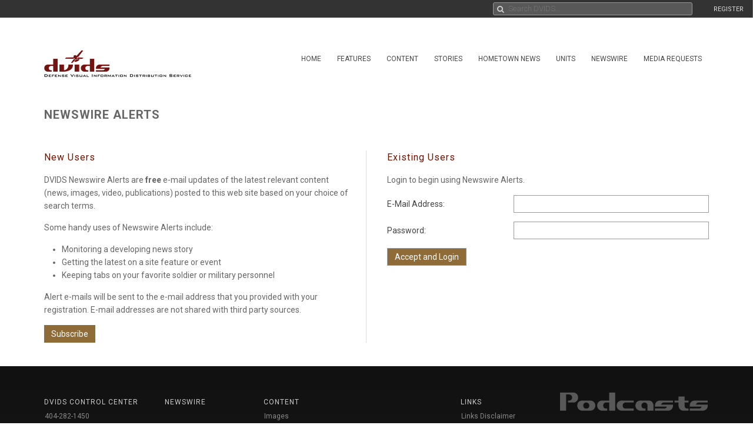

--- FILE ---
content_type: text/html; charset=UTF-8
request_url: https://www.dvidshub.net/alerts/features/5891
body_size: 6804
content:
<!DOCTYPE html PUBLIC "-//W3C//DTD XHTML+RDFa 1.0//EN" "http://www.w3.org/MarkUp/DTD/xhtml-rdfa-1.dtd"><html xmlns="http://www.w3.org/1999/xhtml" xmlns:og="http://opengraphprotocol.org/schema/" xmlns:fb="http://www.facebook.com/2008/fbml" xml:lang="en">
    <head>
        <meta http-equiv="X-UA-Compatible" content="IE=edge" />
        <meta name="apple-itunes-app" content="app-id=1032035346">

        <title>DVIDS - Manage Newswire</title>        <meta http-equiv="Content-Type" content="text/html; charset=utf-8" />        <meta property="og:type" content="article" /><meta property="og:site_name" content="DVIDS" /><meta property="fb:app_id" content="153015051394159" /><meta property="og:image" content="https://cdn.dvidshub.net/images/dvids_logo.svg" />        <meta name="twitter:site" content="@dvidshub" />
        <meta name="viewport" content="width=device-width, user-scalable=no, initial-scale=1.0, minimum-scale=1.0">

        <link rel='preconnect' href='https://siteassets.dvidshub.net' />
        <link rel='preconnect' href='https://fonts.googleapis.com' crossorigin />
        
        <link rel="search" type="application/opensearchdescription+xml" title="DVIDSHub.net" href="//static.dvidshub.net/opensearch.xml" />
        <link rel="shortcut icon" href="/favicon.ico" />
        <link rel="apple-touch-icon" href="//static.dvidshub.net/images/apple-touch-icon.png" />

                                                                                                                                                                                        <link href="https://fonts.googleapis.com/css?family=Roboto:400,400italic,500,500italic,700,700italic,300,300italic" media="screen" rel="stylesheet" type="text/css" />
<link href="https://siteassets.dvidshub.net/css/yui.pure.min.css" media="screen, print" rel="stylesheet" type="text/css" />
<link href="https://siteassets.dvidshub.net/css/uikit.min.css" media="screen, print" rel="stylesheet" type="text/css" />
<link href="https://siteassets.dvidshub.net/css/components/autocomplete.min.css" media="screen, print" rel="stylesheet" type="text/css" />
<link href="https://siteassets.dvidshub.net/css/components/datepicker.min.css" media="screen, print" rel="stylesheet" type="text/css" />
<link href="https://siteassets.dvidshub.net/css/components/tooltip.min.css" media="screen, print" rel="stylesheet" type="text/css" />
<link href="https://siteassets.dvidshub.net/css/components/notify.almost-flat.css" media="screen, print" rel="stylesheet" type="text/css" />
<link href="https://siteassets.dvidshub.net/css/components/slidenav.css" media="screen, print" rel="stylesheet" type="text/css" />
<link href="https://siteassets.dvidshub.net/css/components/slideshow.min.css" media="screen, print" rel="stylesheet" type="text/css" />
<link href="https://siteassets.dvidshub.net/css/font-awesome.min.css" media="screen, print" rel="stylesheet" type="text/css" />
<link href="https://siteassets.dvidshub.net/css/site.css" media="screen, print" rel="stylesheet" type="text/css" />
<link href="https://siteassets.dvidshub.net/css/asset.css" media="screen, print" rel="stylesheet" type="text/css" />
<link href="https://siteassets.dvidshub.net/css/dvids-slick-theme.css" media="screen, print" rel="stylesheet" type="text/css" />
<link href="https://siteassets.dvidshub.net/css/slick.css" media="screen, print" rel="stylesheet" type="text/css" />
<link href="https://siteassets.dvidshub.net/css/grid-view-default.css" media="screen, print" rel="stylesheet" type="text/css" />
<link href="https://siteassets.dvidshub.net/css/grid-view-component.css" media="screen, print" rel="stylesheet" type="text/css" />
<link href="https://siteassets.dvidshub.net/css/search-results.css" media="screen, print" rel="stylesheet" type="text/css" />
<link href="https://siteassets.dvidshub.net/css/alerts.css" media="screen" rel="stylesheet" type="text/css" />
<link href="/rss/news" rel="alternate" type="application/rss+xml" title="DVIDS News" />
<link href="/rss/image" rel="alternate" type="application/rss+xml" title="DVIDS Photos" />
<link href="/rss/video" rel="alternate" type="application/rss+xml" title="DVIDS Video" />
<link href="/rss/audio" rel="alternate" type="application/rss+xml" title="DVIDS Audio" />
<link href="/rss/publication" rel="alternate" type="application/rss+xml" title="DVIDS Publications" />        
        
                                                                                                                                                                
                                        <script type="text/javascript" src="https://siteassets.dvidshub.net/js/dvidshub-e8da0a076d7baf43e580cdf65e48029cebd30cc6.js"></script>
<script type="text/javascript" src="https://siteassets.dvidshub.net/js/alerts.js"></script>
<script type="text/javascript">
    //<![CDATA[
            var V2CMS_Url = 'https://v2cms.dvidshub.net';
            //]]>
</script>
<script type="text/javascript" src="https://siteassets.dvidshub.net/js/placeholders.min.js"></script>                    <script src="https://www.googletagmanager.com/gtag/js?id=G-YT82FJTERG" type="text/javascript" async></script>
            <script type="text/javascript">
    //<![CDATA[
              window.dataLayer = window.dataLayer || [];
          function gtag(){dataLayer.push(arguments);}
          gtag('js', new Date());
        
          gtag('config', 'G-YT82FJTERG');
          
          var sendAccountType = function(event, data) {
            gtag('set', 'user_properties', {
              member_type: data.accountType,
            });
          }

          if (window.jQuery) {
            $(document).bind(dvids.auth.events.query, sendAccountType);
          }    //]]>
</script>
        <script type='text/javascript' src='https://platform-api.sharethis.com/js/sharethis.js#property=64346d6e2e43270019720e9a&product=inline-share-buttons' async='async'></script>
    </head>

    
    <body>
        <div id="fb-root"></div>
        
        <nav class="uk-navbar" id="dvids_top_bar">
            <ul class="top_bar_ul" style="float: left">
                <span id="login_links_direct" style="display: none;">
                    <li class="uk-navbar-content uk-hidden-small" id="dvids_top_bar_left_1">
                        <a href="https://cms.dvidshub.net/direct">DVIDS DIRECT</a>
                    </li>
                </span>
                <span id="login_links_cms" style="display: none;">
                    <li class="uk-navbar-content uk-hidden-small" id="dvids_top_bar_left_2">
                        <a href="https://cms.dvidshub.net">ADMIN</a>
                    </li>
                </span>
                <span id="login_links_support" style="display: none;">
                    <li class="uk-navbar-content uk-hidden-small" id="dvids_top_bar_left_3">
                        <a href="https://cms.dvidshub.net/satellitetruck/add/simple/1">REQUEST SUPPORT</a>
                    </li>
                </span>
                <span id="login_welcome" style="display: none">
                    <li class="uk-navbar-content uk-hidden-small">
                        <span id="welcome_person">WELCOME <span id="logged_in_user"></span></span>
                    </li>
                </span>
            </ul>

            <ul class="top_bar_ul" style="float: right">
                <span id="login_links" style="">
                    <li class="uk-navbar-content uk-navbar-flip uk-hidden-medium uk-hidden-small" id="dvids_top_bar_right_2">
                        <a href="/member/registration">REGISTER</a>
                    </li>
                    
                    
                </span>
                <span id="logout_link" style="display: none;">
                    <li class="uk-navbar-content uk-navbar-flip uk-hidden-medium uk-hidden-small" id="dvids_top_bar_right_4">
                        <a href="#" class="logout">LOGOUT</a>
                    </li>
                </span>
                <span id="login_favs" style="display: none;">
                    <li class="uk-navbar-content uk-navbar-flip my_downloads uk-hidden-medium uk-hidden-small " id="dvids_top_bar_right_3">
                        <a href="/mediagallery/index" id="my_downloads_link">MY ALBUMS</a>
                    </li>
                    <li class="uk-navbar-content uk-navbar-flip uk-hidden-medium uk-hidden-small " id="dvids_top_bar_right_2">
                        <a href="/member/options">OPTIONS</a>
                    </li>

                    <li class="uk-navbar-content uk-navbar-flip notifications-link " id="dvids_top_bar_right_0">
                        <ul id="notifications" class="uk-subnav notifications" style="display: inline-block;">
                            <li>
                                <a href="#" class="anchorLink"><i class="fa fa-comment"></i></a>
                                <div class="uk-dropdown dvids-alerts-dropdown uk-dropdown-flip">
                                    <ul class="uk-nav uk-nav-dropdown notifications_dropdown">
                                        <li class="uk-nav-header notifications_header" style="color: #a31111;">Notifications</li>
                                        <li class="see_all_notifications"><a class="uk-button" href="/notifications">See All Notifications</a></li>
                                    </ul>
                                </div>
                            </li>
                        </ul>
                    </li>
                </span>
            </ul>

                        <div class="uk-navbar-content" id="dvids_top_bar_search_wrapper">
                <form id="dvids_top_bar_search_form" class="uk-search uk-autocomplete uk-margin-remove uk-display-inline-block" action="/search" method="get" data-uk-autocomplete>
                        <input class="uk-search-field dvids_top_bar_search" type="search" name="q" placeholder="Search DVIDS..." style="font-family: Roboto, FontAwesome" value="">
                        <input name="view" type="hidden" value="grid">
                </form><!-- data-uk-search -->
            </div>
            
        </nav>

        
        <div class="uk-container uk-container-center uk-margin-top uk-margin-large-bottom" >
            <div class="uk-grid" id="dvids_logo_bar_container">
                <div class="uk-width-small-1-1 uk-width-medium-1-1 uk-width-large-3-10">
                        <a href="/" border="0"><img class="uk-float-left uk-hidden-small" id="dvids_logo" src="/images/dvids_logo_main.png" alt="Defense Visual Information Distribution Service Logo"></a>
                        <a href="/" border="0"><img class="uk-float-left uk-hidden-medium uk-hidden-large" src="/images/dvids_mobile_menu_logo_main.png" style="max-width: 100px" alt="Defense Visual Information Distribution Service Logo"></a>
                        <a href="#offcanvas-nav" id="dvids_mobile_nav_icon" class="uk-navbar-toggle uk-hidden-large" data-uk-offcanvas></a>
                </div>
                <div class="uk-hidden-small uk-hidden-medium uk-width-large-7-10">
    <div class="pure-menu pure-menu-horizontal">
        <ul class="pure-menu-list uk-float-right uk-hidden-medium uk-hidden-small" id="dvids_main_nav">
                            <li class="pure-menu-item pure-menu-allow-hover ">
                    <a href="/" id="menuLinkhome" class="pure-menu-link">Home</a>
                    <ul class="pure-menu-children">
                                                    <li class="pure-menu-item"><a href="/feature/SECDEFHegseth" class="pure-menu-link">SECRETARY OF WAR PETE HEGSETH</a></li>
                                                    <li class="pure-menu-item"><a href="/cocom" class="pure-menu-link">Combatant Commands</a></li>
                                            </ul>
                </li>
                                            <li class="pure-menu-item pure-menu-allow-hover ">
                    <a href="/feature" id="menuLinkfeatures" class="pure-menu-link">Features</a>
                    <ul class="pure-menu-children">
                                            </ul>
                </li>
                                            <li class="pure-menu-item pure-menu-allow-hover active">
                    <a href="/search" id="menuLinkcontent" class="pure-menu-link">Content</a>
                    <ul class="pure-menu-children">
                                                    <li class="pure-menu-item"><a href="/search/2.0?type=image" class="pure-menu-link">Images</a></li>
                                                    <li class="pure-menu-item"><a href="/search/2.0?type=video" class="pure-menu-link">Video</a></li>
                                                    <li class="pure-menu-item"><a href="/search/2.0?type=news" class="pure-menu-link">News</a></li>
                                                    <li class="pure-menu-item"><a href="/search/2.0?type=audio" class="pure-menu-link">Audio</a></li>
                                                    <li class="pure-menu-item"><a href="/search/2.0?type=graphics" class="pure-menu-link">Graphics</a></li>
                                                    <li class="pure-menu-item"><a href="/podcast" class="pure-menu-link">Podcasts</a></li>
                                                    <li class="pure-menu-item"><a href="/publication" class="pure-menu-link">Publications</a></li>
                                                    <li class="pure-menu-item"><a href="/webcast" class="pure-menu-link">Webcasts</a></li>
                                            </ul>
                </li>
                                            <li class="pure-menu-item pure-menu-allow-hover ">
                    <a href="/portfolio" id="menuLinkstories" class="pure-menu-link">Stories</a>
                    <ul class="pure-menu-children">
                                                    <li class="pure-menu-item"><a href="/portfolio" class="pure-menu-link">Storytellers</a></li>
                                                    <li class="pure-menu-item"><a href="/awards/guidelines" class="pure-menu-link">Media Awards</a></li>
                                            </ul>
                </li>
                                            <li class="pure-menu-item pure-menu-allow-hover ">
                    <a href="/jointhometownnewsservice" id="menuLinkhometown" class="pure-menu-link">Hometown News</a>
                    <ul class="pure-menu-children">
                                                    <li class="pure-menu-item"><a href="/jointhometownnewsservice/map" class="pure-menu-link">Releases</a></li>
                                                    <li class="pure-menu-item"><a href="/map" class="pure-menu-link">Hometown Heroes</a></li>
                                                    <li class="pure-menu-item"><a href="/holiday" class="pure-menu-link">Holiday Greetings Map</a></li>
                                            </ul>
                </li>
                                            <li class="pure-menu-item pure-menu-allow-hover ">
                    <a href="/unit" id="menuLinkunits" class="pure-menu-link">Units</a>
                    <ul class="pure-menu-children">
                                            </ul>
                </li>
                                            <li class="pure-menu-item pure-menu-allow-hover active">
                    <a href="/alerts" id="menuLinknewswire" class="pure-menu-link">Newswire</a>
                    <ul class="pure-menu-children">
                                            </ul>
                </li>
                                            <li class="pure-menu-item pure-menu-allow-hover ">
                    <a href="/mediarequest" id="menuLinkmedia" class="pure-menu-link">Media Requests</a>
                    <ul class="pure-menu-children">
                                                    <li class="pure-menu-item"><a href="/mediarequest" class="pure-menu-link">Create Request</a></li>
                                                    <li class="pure-menu-item"><a href="/mediarequest/presskit" class="pure-menu-link">Media Press Kit</a></li>
                                            </ul>
                </li>
                                                </ul>
    </div>
</div>            </div>
        </div><!--/uk-container-->
        
        <!-- Off Canvase Mobile Nav / keep at the bottom of body -->
<div id="offcanvas-nav" class="uk-offcanvas">
    <div class="uk-offcanvas-bar uk-offcanvas-bar-flip">
        <ul class="uk-nav uk-nav-offcanvas uk-nav-parent-icon" data-uk-nav>
            <li class="dvids_modile_menu_header" style="text-align: center;">
                <img src="/images/dvids_mobile_menu_logo.png" style="max-width: 100px" alt="DVIDS Mobile Logo">
            </li>
            
            <li class="login_links_mobile" style="display: none"><a href="/member/registration">REGISTER</a></li>
            <li class="login_links_mobile" style="display: none"><a href="/auth/login" id="login">LOGIN</a></li>

            <li class="login_current_mobile" style="display: none"><a href="https://cms.dvidshub.net/direct">DVIDS DIRECT</a></li>
            <li class="login_current_mobile" style="display: none"><a href="https://cms.dvidshub.net">ADMIN</a></li>
            <li class="login_current_mobile" style="display: none"><a href="/member/options">OPTIONS</a></li>
            <li class="login_current_mobile" style="display: none"><a href="/mediagallery/index" id="my_downloads_link">MY ALBUMS</a></li>
            <li class="login_current_mobile" style="display: none"><a href="#" class="logout">LOGOUT</a></li>

                            <li class="uk-nav-header"><a href="/">Home</a></li>
                                    <li><a href="/feature/SECDEFHegseth">SECRETARY OF WAR PETE HEGSETH</a></li>
                                    <li><a href="/cocom">Combatant Commands</a></li>
                                             <li class="uk-nav-header"><a href="/feature">Features</a></li>
                                             <li class="uk-nav-header"><a href="/search">Content</a></li>
                                    <li><a href="/search/2.0?type=image">Images</a></li>
                                    <li><a href="/search/2.0?type=video">Video</a></li>
                                    <li><a href="/search/2.0?type=news">News</a></li>
                                    <li><a href="/search/2.0?type=audio">Audio</a></li>
                                    <li><a href="/search/2.0?type=graphics">Graphics</a></li>
                                    <li><a href="/podcast">Podcasts</a></li>
                                    <li><a href="/publication">Publications</a></li>
                                    <li><a href="/webcast">Webcasts</a></li>
                                             <li class="uk-nav-header"><a href="/portfolio">Stories</a></li>
                                    <li><a href="/portfolio">Storytellers</a></li>
                                    <li><a href="/awards/guidelines">Media Awards</a></li>
                                             <li class="uk-nav-header"><a href="/jointhometownnewsservice">Hometown News</a></li>
                                    <li><a href="/jointhometownnewsservice/map">Releases</a></li>
                                    <li><a href="/map">Hometown Heroes</a></li>
                                    <li><a href="/holiday">Holiday Greetings Map</a></li>
                                             <li class="uk-nav-header"><a href="/unit">Units</a></li>
                                             <li class="uk-nav-header"><a href="/alerts">Newswire</a></li>
                                             <li class="uk-nav-header"><a href="/mediarequest">Media Requests</a></li>
                                    <li><a href="/mediarequest">Create Request</a></li>
                                    <li><a href="/mediarequest/presskit">Media Press Kit</a></li>
                                             <li class="uk-nav-header"><a href="/about">About DVIDS</a></li>
                                    <li><a href="/about/contactus">Contact Us</a></li>
                                    <li><a href="/about/privacy">Privacy &amp; Security</a></li>
                                    <li><a href="/about/faq">FAQs</a></li>
                                    <li><a href="/about/copyright">Copyright Information</a></li>
                                    <li><a href="/about/accessibility">Accessibility Information</a></li>
                                    <li><a href="/about/contactweb">Customer Service</a></li>
                                     </ul>
    </div>
</div>
<!-- / Off Canvase Mobile Nav -->

<script>
    $( document ).ready(function() {

    /* Main Menu .selected class toggle
    --------------------------------------------------------------------- */

    // remove all .selected classes when clicked anywhere
    hide = true;
    $('body').on("click", function () {
        if (hide) $('#dvids_main_nav button').removeClass('selected');
        hide = true;
    });

    // add and remove .selected
    $('body').on('click', '#dvids_main_nav button', function () {

        var self = $(this);

        if (self.hasClass('selected')) {
            $('#dvids_main_nav button').removeClass('selected');
            return false;
        }

        $('#dvids_main_nav button').removeClass('selected');

        self.toggleClass('selected');
        hide = false;
    });

});
</script>        
        <div id="body_content">
            <noscript>
<div id="noscript-warning" style="
     background-color: #AE0000;
     color: #FFFFFF;
     font-family: sans-serif;
     font-size: 120%;
     font-weight: bold;
     left: 0;
     padding: 5px 0;
     position: fixed;
     text-align: center;
     top: 0;
     width: 100%;
     z-index: 101;
     ">DVIDS Hub works best with JavaScript enabled</div>
</noscript>
            
<!-- Main Body Content -->
<div class="uk-container uk-container-center dvids_main_content uk-clearfix subscriptions">

    <div class="uk-grid">
        <div class="uk-width-10-10 uk-width-small-10-10 uk-width-medium-7-10 uk-width-large-7-10">
            <h2>NEWSWIRE ALERTS</h2>
                    </div>
        <div class="uk-width-10-10 uk-width-small-10-10 uk-width-medium-3-10 uk-width-large-3-10" style="text-align: right; padding-right: 7px;"><!-- uk-hidden-small -->
    <!-- Go to www.platform.sharethis.com/inline-share-buttons to customize your tools -->
    <div class="sharethis-inline-share-buttons" style="min-height: 40px;"></div>
</div>    </div>

    <div class="uk-grid">
		
        
        <div id="subscribe-info-box" class="uk-width-1-1 uk-width-small-1-1 uk-width-medium-1-2 uk-width-large-1-2">
            <h3>New Users</h3>
            <p>DVIDS Newswire Alerts are <strong>free</strong> e-mail updates of the latest relevant content (news, images, video, publications)&nbsp;posted to this web site based on your choice&nbsp;of search terms.</p>
            <p><span>Some handy uses of Newswire Alerts include:</span></p>

            <ul class="alerts_uses">
                <li>Monitoring a developing news story</li>
                <li>Getting the latest on a site feature or event</li>
                <li>Keeping tabs on your favorite soldier or military&nbsp;personnel</li>
            </ul>

            <p>Alert e-mails will be sent to the e-mail address that you provided with your registration. E-mail addresses are not shared with third party sources.</p>

            <a href="/member/registration?redirect_to=/alerts/features/5891" class="uk-button uk-button-primary">Subscribe</a>

	</div><!-- /#subscribe-info-box -->

	<div id="login-form-box" class="uk-width-1-1 uk-width-small-1-1 uk-width-medium-1-2 uk-width-large-1-2">
						
            <h3>Existing Users</h3>
            <p>Login to begin using Newswire Alerts.</p>

            <form id="login_form" class="uk-form uk-form-horizontal" enctype="application/x-www-form-urlencoded" action="/auth/login" method="post"><div class="uk-form-row"><label for="email" class="uk-form-label required">E-Mail Address:</label>
<div class="uk-form-controls">
<input type="text" name="email" id="email" value="" /></div></div><div class="uk-form-row"><label for="password" class="uk-form-label required">Password:</label>
<div class="uk-form-controls">
<input type="password" name="password" id="password" value="" /></div></div><div style="margin-top: 15px;"><div class="uk-form-controls">
<input type="hidden" name="redirect_to" value="/alerts/features/5891" id="redirect_to" /></div></div><div class="uk-form-row form-submit-style">
<input type="submit" name="submit" id="submit" value="Accept and Login" class="uk-button uk-button-primary" /></div></form>            
        </div><!-- /#login-form-box -->
        
    </div><!-- uk-grid -->
    
</div><!--/dvids_main_content-->

            <div id="dvids_footer_container">
    <div class=" dvids_footer_content">
        <div class="dvids_footer_content_left">
            <div class="footer-left-cell col-1 uk-width-1-4">

                <h4>DVIDS Control Center</h4>
                <ul class="dvids_footer_ul">
                    <li><a class="dvids_footer_link" href="#">404-282-1450</a></li>
                    <!-- <li><a class="dvids_footer_link" href="mailto:dma.enterprise-customer-services@mail.mil" alt="Customer Service Email">dma.enterprise-customer-services@mail.mil</a></li> -->
                </ul>

                <h4>Web Support</h4>
                <ul class="dvids_footer_ul">
                     <li><a class="dvids_footer_link" href="mailto:dvidsservicedesk@dvidshub.net" alt="Web Support Email">dvidsservicedesk@dvidshub.net</a></li>
                </ul>

                <h4>Customer Service</h4>
                <ul class="dvids_footer_ul">
                    <li><a class="dvids_footer_link" href="#">1-888-743-4662</a></li>
                    <li><a class="dvids_footer_link" href="mailto:dma.enterprise-customer-services@mail.mil" alt="Customer Service Email">dma.enterprise-customer-services@mail.mil</a></li>
                </ul>

                                                <h4><a href="/feature" alt="Features">Features</a></h4>
                

                                                                                <h4><a href="/unit" alt="Units">Units</a></h4>
                

                
            </div>
            <div class="footer-left-cell col-2 uk-width-1-4">
                                                                                <h4><a href="/alerts" alt="Newswire">Newswire</a></h4>
                

                                                                                <h4><a href="/about" alt="About DVIDS">About DVIDS</a></h4>
                                    <ul class="dvids_footer_ul">
                                                                                    <li><a href="/about/contactus" alt="Contact Us">Contact Us</a></li>
                                                                                                                <li><a href="/about/privacy" alt="Privacy &amp; Security">Privacy &amp; Security</a></li>
                                                                                                                <li><a href="/about/faq" alt="FAQs">FAQs</a></li>
                                                                                                                <li><a href="/about/copyright" alt="Copyright Information">Copyright Information</a></li>
                                                                                                                <li><a href="/about/accessibility" alt="Accessibility Information">Accessibility Information</a></li>
                                                                                                                <li><a href="/about/contactweb" alt="Customer Service">Customer Service</a></li>
                                                                        </ul>
                

                                                                                <h4><a href="/mediarequest" alt="Media Requests">Media Requests</a></h4>
                                    <ul class="dvids_footer_ul">
                                                                                    <li><a href="/mediarequest" alt="Create Request">Create Request</a></li>
                                                                                                                <li><a href="/mediarequest/presskit" alt="Media Press Kit">Media Press Kit</a></li>
                                                                        </ul>
                

                                                                                <h4><a href="/jointhometownnewsservice" alt="Hometown News">Hometown News</a></h4>
                                    <ul class="dvids_footer_ul">
                                                                                    <li><a href="/jointhometownnewsservice/map" alt="Releases">Releases</a></li>
                                                                                                                <li><a href="/map" alt="Hometown Heroes">Hometown Heroes</a></li>
                                                                                                                <li><a href="/holiday" alt="Holiday Greetings Map">Holiday Greetings Map</a></li>
                                                                        </ul>
                

                                                                                <h4><a href="/portfolio" alt="Stories">Stories</a></h4>
                                    <ul class="dvids_footer_ul">
                                                                                    <li><a href="/portfolio" alt="Storytellers">Storytellers</a></li>
                                                                                                                <li><a href="/awards/guidelines" alt="Media Awards">Media Awards</a></li>
                                                                        </ul>
                

                
            </div>
            <div class="footer-left-cell col-3 uk-width-1-4">
                                                                                <h4><a href="/search" alt="Content">Content</a></h4>
                                    <ul class="dvids_footer_ul">
                                                                                    <li><a href="/search/2.0?type=image" alt="Images">Images</a></li>
                                                                                                                <li><a href="/search/2.0?type=video" alt="Video">Video</a></li>
                                                                                                                <li><a href="/search/2.0?type=news" alt="News">News</a></li>
                                                                                                                <li><a href="/search/2.0?type=audio" alt="Audio">Audio</a></li>
                                                                                                                <li><a href="/search/2.0?type=graphics" alt="Graphics">Graphics</a></li>
                                                                                                                <li><a href="/podcast" alt="Podcasts">Podcasts</a></li>
                                                                                                                <li><a href="/publication" alt="Publications">Publications</a></li>
                                                                                                                <li><a href="/webcast" alt="Webcasts">Webcasts</a></li>
                                                                        </ul>
                

                
            </div>
            <div class="footer-left-cell col-4 uk-width-1-4">
                                                
            </div>
            <div class="footer-left-cell links-section">
                <h4>Links</h4>
                <ul>
                    <li><a target="_blank" href="/about/linksdisclaimer" alt="Links Disclaimer Link">Links Disclaimer</a></li>
                    <li><a target="_blank" href="http://prhome.defense.gov/NoFear/" alt="No FEAR Act Link">No FEAR Act</a></li>
                    <li><a target="_blank" href="http://open.defense.gov/" alt="Open Government Link">Open Government</a></li>
                    <li><a target="_blank" href="http://open.defense.gov/Transparency/FOIA.aspx" alt="FOIA Link">FOIA</a></li>
                    <li><a target="_blank" href="https://www.usa.gov/" alt="USA Gov Link">USA Gov</a></li>
                    <li><a target="_blank" href="http://www.dodig.mil/" alt="Inspector General Link">Inspector General</a></li>
                    <li><a target="_blank" href="http://dodcio.defense.gov/DoD-Web-Policy/" alt="DoD Web Policy Link">Web Policy</a></li>
                    <li><a target="_blank" href="http://www.dodig.mil/EEO/process.html" alt="EEO Link">EEO</a></li>
                    <li><a target="_blank" href="http://www.sapr.mil/" alt="Sexual Assault Prevention Link">Sexual Assault Prevention</a></li>
                    <li><a target="_blank" href="https://www.dimoc.mil/Portals/64/docs/DVI%20docs/DoD-VI-Records-Schedule.pdf?ver=2018-02-06-205026-927" alt="DVI Records Schedule Link">DVI Records Schedule</a></li>
                    <li><a target="_blank" href="https://www.dimoc.mil/Portals/64/ExecSumm%20-%20VI%20Records%20Schedule%20-%20AUG%202019_1.pdf" alt="DVI Executive Summary Link">DVI Executive Summary</a></li>
                    <li><a target="_blank"  href="https://www.govinfo.gov/app/details/USCODE-2009-title44/USCODE-2009-title44-chap31-sec3103" alt="Section 3103 Link">Section 3103</a></li>
                </ul>


            </div>

            <div class="footer_logos_container footer-left-cell">

                <div class="footer_logos_grid_2">
                    <a class="uk-width-2-2 uk-margin-bottom" href="/podcast">
                        <img src="/images/podcasts_logo_white.png" class="sub_footer_logos" alt="Podcasts Logo"></a>
                    <a class="uk-width-2-2 uk-margin-bottom" href="/app">
                        <img src="/images/mil_247_logo_white.png" class="sub_footer_logos" alt="Military 24/7 Logo"></a>
                    <a class="uk-width-1-4 uk-margin-bottom uk-hidden-medium uk-hidden-large" style="display:block"></a>
                    <a class="uk-width-1-4 uk-margin-bottom social-icon facebook-icon" href="http://www.facebook.com/dvids" target="_blank">
                        <i class="sub_footer_logos fa fa-facebook-square" alt="Facebook Logo"></i></a>
                    <a class="uk-width-1-4 uk-margin-bottom social-icon" href="http://www.twitter.com/DVIDShub" target="_blank">
                        <i class="sub_footer_logos fa fa-twitter-square" alt="Twitter Logo"></i></a>


                </div>
            </div>

        </div>
        <div class="clear"></div>
        <div class="uk-grid">
            <div class="uk-width-medium-10-10">
                <a href="https://www.defense.gov/" target="_blank"><img class="uk-align-center dma-logo-sub" src="/images/wargov-logo-footer.png" alt="US Deptartment of Defense Logo"></a>
            </div>
            <div class="uk-align-center" style="color: transparent;">
                Version: e8da0a076d7baf43e580cdf65e48029cebd30cc6_2026-01-29T18:44:57            </div>
        </div>
    </div>
</div> 
<style>
.sub_footer_logos.fa.fa-twitter-square{
display: inline-block;
  width: 0.88em;
  height: 1em;
  --svg: url("data:image/svg+xml,%3Csvg xmlns='http://www.w3.org/2000/svg' viewBox='0 0 448 512'%3E%3Cpath fill='%23000' d='M64 32C28.7 32 0 60.7 0 96v320c0 35.3 28.7 64 64 64h320c35.3 0 64-28.7 64-64V96c0-35.3-28.7-64-64-64zm297.1 84L257.3 234.6L379.4 396h-95.6L209 298.1L123.3 396H75.8l111-126.9L69.7 116h98l67.7 89.5l78.2-89.5zm-37.8 251.6L153.4 142.9h-28.3l171.8 224.7h26.3z'/%3E%3C/svg%3E");
  background-color: currentColor;
  -webkit-mask-image: var(--svg);
  mask-image: var(--svg);
  -webkit-mask-repeat: no-repeat;
  mask-repeat: no-repeat;
  -webkit-mask-size: 100% 100%;
  mask-size: 100% 100%;
                }
    </style>
        </div><!--body_content-->

        
    </body>
</html>



--- FILE ---
content_type: text/css
request_url: https://siteassets.dvidshub.net/css/components/autocomplete.min.css
body_size: 247
content:
/*! UIkit 2.21.0 | http://www.getuikit.com | (c) 2014 YOOtheme | MIT License */
.uk-autocomplete{display:inline-block;position:relative;max-width:100%;vertical-align:middle}.uk-nav-autocomplete>li>a{color:#444}.uk-nav-autocomplete>li.uk-active>a{background:#00a8e6;color:#fff;outline:0}.uk-nav-autocomplete .uk-nav-header{color:#999}.uk-nav-autocomplete .uk-nav-divider{border-top:1px solid #ddd}

--- FILE ---
content_type: text/css
request_url: https://siteassets.dvidshub.net/css/alerts.css
body_size: 2071
content:
*
{
    outline: none; /* removes strange blue outline that some browsers add to selected items */
}

/* Subscriptions Landing Page
------------------------------------------------------------------ */
.subscriptions .back-button,
.subscriptions .submit
{
    color: #fff;
    text-align: center;
    text-transform:uppercase;
    font-weight: normal;
    float: right;
    padding: 0 15px;
    font-size: 13px;
    line-height: 40px;
    height: 40px;
    border: none;
    background: #701200;
}

.subscriptions .back-button
{
    float: left;
}

.subscriptions .submit:hover
{
    background: #880e02;
}

.subscriptions .submit:disabled,
.subscriptions .back-button
{
    background: #C1C0C0;
}

#subscribe-info-box
{
    border-right: 1px solid #ddd;
    padding-right: 20px;
}

#subscribe-info-box h3,
#login-form-box h3
{
    color: #701200;
    margin-top: 0;
}

#login_form .uk-form-row
{
    margin-bottom: 10px;
}

#login_form .uk-form-row input[type="text"],
#login_form .uk-form-row input[type="password"]
{
    max-width: 400px;
    width: 100%;
}

@media only screen and (max-width: 768px) {
    #subscribe-info-box
    {
        border-right: none;
        border-bottom: 1px solid #ddd;
        padding-bottom: 20px;
        padding-right: 0;
        margin-bottom: 20px;
    }
}


/* Subscriptions Page (index.phtml)
------------------------------------------------------------------ */
.subscriptions h3
{
    margin-top: 20px;
}

#subscription_box_wrapper
{
    padding: 25px;
}

.valid_status
{
    position: absolute;
    left: -20px;
    top: 10px;
}

.valid_status img.accept
{
    vertical-align: middle;
}

.valid_status img.required
{
    vertical-align: middle;
}

.dvids_search_div
{ 
    display: none;
    position: relative;
}

#select_email_wrapper,
#select_mobile_wrapper
{ 
    margin: 10px 0;
    position: relative;
}

.source-element
{ 
    vertical-align: middle; 
}

.asset-icon
{
    display: inline-block;
    height: 16px;
    width: 16px;
    color: #701200;
    font-size: 14px;
    text-align: center;
    line-height: 16px;
}

.asset-icon-unselected 
{
    color: #ccc;
}


/* Tabs / Chevron Element
------------------------------------------------------------------------ */
.subscribe-tabs {
    list-style: none;
    padding: 0;
    float: left;
    font-size: 15px;
    line-height: 25px;
    font-weight: bold;
    counter-reset: li;
    width: 100%;
    border: none!important;
}

.subscribe-tabs li {
    margin: 0;
    list-style-image: none;
    list-style-type: none;
    text-align: center;
    background: #c1c0c0;
    position: relative;
    margin-left: 52px; 
    box-sizing: border-box;
    width: 21%;
}    

.subscribe-tabs li:after {
    position: absolute;
    top: 50%;
    left: 100%;
    content: " ";
    height: 0;
    width: 0;
    pointer-events: none;
    border: solid transparent;
    border-left-color: #c1c0c0;
    border-width: 23px;
    margin-top: -23px; 
    box-sizing: border-box;
}
  
.subscribe-tabs li:first-child {
    margin-left: 0;
}
.subscribe-tabs li:first-child a:after {
    border: none;
}

.subscribe-tabs li a {
    display: block;
    padding: 0!important;
    margin: 0!important;
    border: none;
    background: transparent!important;
}

.subscribe-tabs li a.chevron p {
    color: #fff;
    font-size: 1.3em!important;
    font-weight: normal;
    line-height: 46px;
    padding: 0 27px 0 0;
    margin: 0;
    height: 46px;
    border: none;
}

.subscribe-tabs li:first-child a.chevron p {
    padding-left: 25px;
}

.subscribe-tabs li a:after {
    position: absolute;
    top: 50%;
    right: 100%;
    content: " ";
    height: 0;
    width: 0;
    pointer-events: none;
    border: solid #c1c0c0;
    border-left-color: transparent;
    border-width: 23px;
    margin-top: -23px; 
}

.subscribe-tabs > li {
    float: left;
}

.subscribe-tabs li.uk-active {
    color: #fff;
    background: #701200!important;
    padding: 0;
}

.subscribe-tabs li.uk-active {
    background: #701200!important;
}

.subscribe-tabs li.uk-active:after {
    border-left-color: #701200!important;
}
  
.subscribe-tabs li.uk-active a:after {
    border-color: #701200;
    border-left-color: transparent;
}

#subscription-steps
{
    clear: both;
}

.tab-step
{
    margin-top: 20px;
}

@media only screen and (max-width: 1220px) {
    .subscribe-tabs li { width: 20%; }
}
@media only screen and (max-width: 975px) {
    .subscribe-tabs li { width: 19.5%; }
}
@media only screen and (max-width: 900px) {
    .subscribe-tabs li { width: 19%; }
}
@media only screen and (max-width: 825px) {
    .subscribe-tabs li { width: 18.5%; }
}
@media only screen and (max-width: 750px) {
    .subscribe-tabs li { width: 18%; }
}
@media only screen and (max-width: 700px) {
    .subscribe-tabs li { width: 17%; }
}
@media only screen and (max-width: 600px) {
    .subscribe-tabs li { width: 16%; }
}
@media only screen and (max-width: 550px) {
    .subscribe-tabs li { width: 15%; }
}
@media only screen and (max-width: 500px) {
    .subscribe-tabs li { width: 13%; }
}
@media only screen and (max-width: 450px) {
    .subscribe-tabs li { width: 12%; }
}
@media only screen and (max-width: 400px) {
    .subscribe-tabs li { width: 10%; }
    .subscribe-tabs li p { 
        display: inline-block; 
        margin-left: -15px!important;
        padding-right: 0!important;
    }
}
@media only screen and (max-width: 350px) {
    .subscribe-tabs li { width: 9%; }
}

/* Some Form styles
------------------------------------------------------------------------ */
div#subscription_box_wrapper select,
div#subscription_box_wrapper input[type="text"]
{
    width: 100%;
    margin: 0 0 10px 0;
    box-sizing: border-box;
}

div#radius_search_div .dropdown
{
    width: 140px !important;
}

#subscription_box_wrapper input#member_mobile_number 
{
    width: 150px;
}

/* Radio and Checkbox button styles
------------------------------------------------------------------------ */
div.source-checkbox-wrapper label:after,
div.how-often-radio-wrapper label:after,
div#select_alert_method_wrapper label:after,
div.exact-phrase label:before
{  
    content: "";  
    display: inline-block;  
    width: 16px;  
    height: 16px;  
    margin-left: 10px;  
    position: absolute;  
    right: 10px;
    top: 12px;  
    bottom: 1px;  
    background-color: #ccc;  
    box-shadow: inset 0px 2px 3px 0px rgba(0, 0, 0, .3), 0px 1px 0px 0px rgba(255, 255, 255, .8);  
}  

div.exact-phrase label:before
{
    right: auto;
    left: 0;
    margin: 0 10px 0 0;
}

div.source-checkbox-wrapper label:after,
div.exact-phrase label:before
{  
    border-radius: 3px;  
}

div.how-often-radio-wrapper label:after,
div#select_alert_method_wrapper label:after
{  
    border-radius: 8px;  
}

div.source-checkbox-wrapper input[type=checkbox]:checked + label:after,
div.exact-phrase input[type=checkbox]:checked + label:before
{  
    content: "\2713";  
    text-shadow: 1px 1px 1px rgba(0, 0, 0, .2);  
    font-size: 15px;  
    color: #996f38;  
    background-color: #eee;
    text-align: center;  
    line-height: 15px;  
}  

div.how-often-radio-wrapper input[type=radio]:checked + label:after,
div#select_alert_method_wrapper input[type=radio]:checked + label:after
{  
    content: "\2022";  
    color: #996f38;  
    background-color: #eee;  
    font-size: 30px;  
    text-align: center;  
    line-height: 20px;  
}

div.how-often-radio-wrapper input[type=radio],
div.source-checkbox-wrapper input[type=checkbox],
div#select_alert_method_wrapper input[type=radio],
div.exact-phrase input[type=checkbox]
{  
    display: none;  
}

div.how-often-radio-wrapper label,
div.source-checkbox-wrapper label,
div#select_alert_method_wrapper label,
div.exact-phrase label
{
    position: relative;
    display: inline-block;
    width: 100%;
    padding: 5px 0 5px 15px;
    font-size: 1.2em;
    line-height: 28px;
    background: #d8d8d8;
    border: 1px solid #d8d8d8;
    cursor: pointer;
}

div.source-checkbox-wrapper label:hover,
div.how-often-radio-wrapper label:hover,
div#select_alert_method_wrapper label:hover
{
    background: #e9e9e9;
}

div.source-checkbox-wrapper input[type=checkbox]:checked + label,
div.how-often-radio-wrapper input[type=radio]:checked + label,
div#select_alert_method_wrapper input[type=radio]:checked + label
{
    background: #fefefe;
    border: 1px solid #701200;
}

div.source-checkbox-wrapper div.disabled,
div.how-often-radio-wrapper div.disabled
{    
    display: none;
} 

div.exact-phrase label
{
    font-size: 1em;
    background: transparent;
    padding: 5px 0 0 20px;
    border: none;
    width: auto;
}

/* Email / SMS select styles
------------------------------------------------------------------------ */
div#select_email_wrapper select#member_email_id {
    font-weight: 400;
    display: block;
    height: 46px;
    margin: 6px auto 0 auto;
    font-size: 14px;
    padding: 0px 18px 0px 16px;
    line-height: 1.2;
    color: #555;
    background-color: #fff;
    background-image: none;
    border: 1px solid #ccc;
    border-radius: 3px;
}

.unvalidated-message,
.email-error,
.unvalidated-sms
{ 
    color: red;
    display: none;
}

.email-success 
{ 
    color: green;
    display: none;
}

.unvalidated-message a,
.unvalidated-sms a
{
    color: #8B130B;
    line-height: 24px;
    text-decoration: underline;
}

.unvalidated-message a.uk-button,
.unvalidated-sms a.uk-button
{
    background: #8B130B;
    color: #fff;
    text-decoration: none;
    float: none;
    width: 170px;
    margin: 10px 0;
    font-size: 0.8em !important;
    height: auto;
}

#frm-sms-validation .button-group {
    display: inline-block;
    margin: 10px 10px 0 0;
}